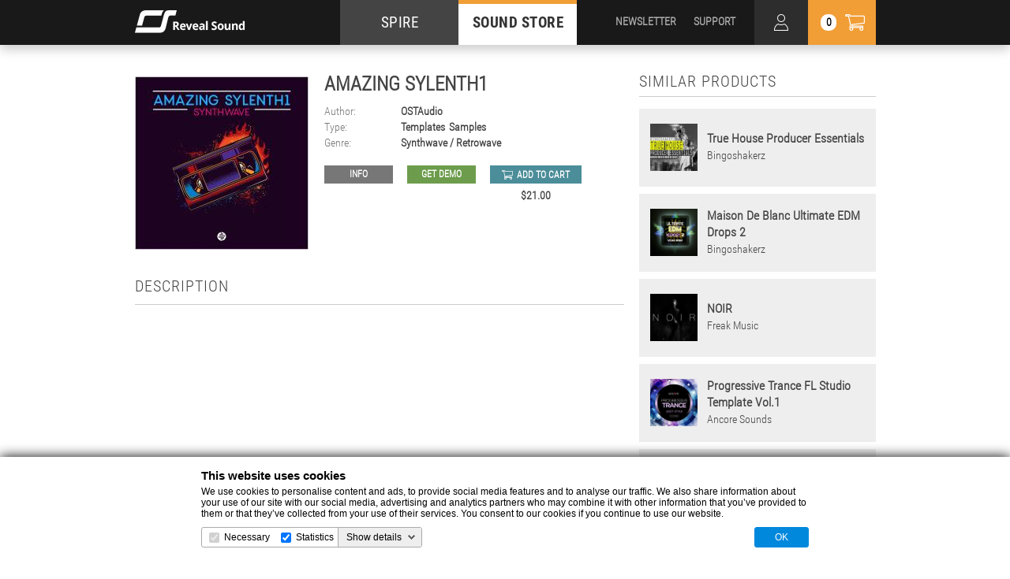

--- FILE ---
content_type: text/html; charset=utf-8
request_url: https://www.google.com/recaptcha/api2/anchor?ar=1&k=6Les0OYkAAAAAHzCxQH79rchlSYTagaYhJuoRoEh&co=aHR0cHM6Ly9zdGF0aWMucmV2ZWFsLXNvdW5kLmNvbTo0NDM.&hl=en&v=PoyoqOPhxBO7pBk68S4YbpHZ&size=invisible&anchor-ms=20000&execute-ms=30000&cb=r8c3z65msl1m
body_size: 48928
content:
<!DOCTYPE HTML><html dir="ltr" lang="en"><head><meta http-equiv="Content-Type" content="text/html; charset=UTF-8">
<meta http-equiv="X-UA-Compatible" content="IE=edge">
<title>reCAPTCHA</title>
<style type="text/css">
/* cyrillic-ext */
@font-face {
  font-family: 'Roboto';
  font-style: normal;
  font-weight: 400;
  font-stretch: 100%;
  src: url(//fonts.gstatic.com/s/roboto/v48/KFO7CnqEu92Fr1ME7kSn66aGLdTylUAMa3GUBHMdazTgWw.woff2) format('woff2');
  unicode-range: U+0460-052F, U+1C80-1C8A, U+20B4, U+2DE0-2DFF, U+A640-A69F, U+FE2E-FE2F;
}
/* cyrillic */
@font-face {
  font-family: 'Roboto';
  font-style: normal;
  font-weight: 400;
  font-stretch: 100%;
  src: url(//fonts.gstatic.com/s/roboto/v48/KFO7CnqEu92Fr1ME7kSn66aGLdTylUAMa3iUBHMdazTgWw.woff2) format('woff2');
  unicode-range: U+0301, U+0400-045F, U+0490-0491, U+04B0-04B1, U+2116;
}
/* greek-ext */
@font-face {
  font-family: 'Roboto';
  font-style: normal;
  font-weight: 400;
  font-stretch: 100%;
  src: url(//fonts.gstatic.com/s/roboto/v48/KFO7CnqEu92Fr1ME7kSn66aGLdTylUAMa3CUBHMdazTgWw.woff2) format('woff2');
  unicode-range: U+1F00-1FFF;
}
/* greek */
@font-face {
  font-family: 'Roboto';
  font-style: normal;
  font-weight: 400;
  font-stretch: 100%;
  src: url(//fonts.gstatic.com/s/roboto/v48/KFO7CnqEu92Fr1ME7kSn66aGLdTylUAMa3-UBHMdazTgWw.woff2) format('woff2');
  unicode-range: U+0370-0377, U+037A-037F, U+0384-038A, U+038C, U+038E-03A1, U+03A3-03FF;
}
/* math */
@font-face {
  font-family: 'Roboto';
  font-style: normal;
  font-weight: 400;
  font-stretch: 100%;
  src: url(//fonts.gstatic.com/s/roboto/v48/KFO7CnqEu92Fr1ME7kSn66aGLdTylUAMawCUBHMdazTgWw.woff2) format('woff2');
  unicode-range: U+0302-0303, U+0305, U+0307-0308, U+0310, U+0312, U+0315, U+031A, U+0326-0327, U+032C, U+032F-0330, U+0332-0333, U+0338, U+033A, U+0346, U+034D, U+0391-03A1, U+03A3-03A9, U+03B1-03C9, U+03D1, U+03D5-03D6, U+03F0-03F1, U+03F4-03F5, U+2016-2017, U+2034-2038, U+203C, U+2040, U+2043, U+2047, U+2050, U+2057, U+205F, U+2070-2071, U+2074-208E, U+2090-209C, U+20D0-20DC, U+20E1, U+20E5-20EF, U+2100-2112, U+2114-2115, U+2117-2121, U+2123-214F, U+2190, U+2192, U+2194-21AE, U+21B0-21E5, U+21F1-21F2, U+21F4-2211, U+2213-2214, U+2216-22FF, U+2308-230B, U+2310, U+2319, U+231C-2321, U+2336-237A, U+237C, U+2395, U+239B-23B7, U+23D0, U+23DC-23E1, U+2474-2475, U+25AF, U+25B3, U+25B7, U+25BD, U+25C1, U+25CA, U+25CC, U+25FB, U+266D-266F, U+27C0-27FF, U+2900-2AFF, U+2B0E-2B11, U+2B30-2B4C, U+2BFE, U+3030, U+FF5B, U+FF5D, U+1D400-1D7FF, U+1EE00-1EEFF;
}
/* symbols */
@font-face {
  font-family: 'Roboto';
  font-style: normal;
  font-weight: 400;
  font-stretch: 100%;
  src: url(//fonts.gstatic.com/s/roboto/v48/KFO7CnqEu92Fr1ME7kSn66aGLdTylUAMaxKUBHMdazTgWw.woff2) format('woff2');
  unicode-range: U+0001-000C, U+000E-001F, U+007F-009F, U+20DD-20E0, U+20E2-20E4, U+2150-218F, U+2190, U+2192, U+2194-2199, U+21AF, U+21E6-21F0, U+21F3, U+2218-2219, U+2299, U+22C4-22C6, U+2300-243F, U+2440-244A, U+2460-24FF, U+25A0-27BF, U+2800-28FF, U+2921-2922, U+2981, U+29BF, U+29EB, U+2B00-2BFF, U+4DC0-4DFF, U+FFF9-FFFB, U+10140-1018E, U+10190-1019C, U+101A0, U+101D0-101FD, U+102E0-102FB, U+10E60-10E7E, U+1D2C0-1D2D3, U+1D2E0-1D37F, U+1F000-1F0FF, U+1F100-1F1AD, U+1F1E6-1F1FF, U+1F30D-1F30F, U+1F315, U+1F31C, U+1F31E, U+1F320-1F32C, U+1F336, U+1F378, U+1F37D, U+1F382, U+1F393-1F39F, U+1F3A7-1F3A8, U+1F3AC-1F3AF, U+1F3C2, U+1F3C4-1F3C6, U+1F3CA-1F3CE, U+1F3D4-1F3E0, U+1F3ED, U+1F3F1-1F3F3, U+1F3F5-1F3F7, U+1F408, U+1F415, U+1F41F, U+1F426, U+1F43F, U+1F441-1F442, U+1F444, U+1F446-1F449, U+1F44C-1F44E, U+1F453, U+1F46A, U+1F47D, U+1F4A3, U+1F4B0, U+1F4B3, U+1F4B9, U+1F4BB, U+1F4BF, U+1F4C8-1F4CB, U+1F4D6, U+1F4DA, U+1F4DF, U+1F4E3-1F4E6, U+1F4EA-1F4ED, U+1F4F7, U+1F4F9-1F4FB, U+1F4FD-1F4FE, U+1F503, U+1F507-1F50B, U+1F50D, U+1F512-1F513, U+1F53E-1F54A, U+1F54F-1F5FA, U+1F610, U+1F650-1F67F, U+1F687, U+1F68D, U+1F691, U+1F694, U+1F698, U+1F6AD, U+1F6B2, U+1F6B9-1F6BA, U+1F6BC, U+1F6C6-1F6CF, U+1F6D3-1F6D7, U+1F6E0-1F6EA, U+1F6F0-1F6F3, U+1F6F7-1F6FC, U+1F700-1F7FF, U+1F800-1F80B, U+1F810-1F847, U+1F850-1F859, U+1F860-1F887, U+1F890-1F8AD, U+1F8B0-1F8BB, U+1F8C0-1F8C1, U+1F900-1F90B, U+1F93B, U+1F946, U+1F984, U+1F996, U+1F9E9, U+1FA00-1FA6F, U+1FA70-1FA7C, U+1FA80-1FA89, U+1FA8F-1FAC6, U+1FACE-1FADC, U+1FADF-1FAE9, U+1FAF0-1FAF8, U+1FB00-1FBFF;
}
/* vietnamese */
@font-face {
  font-family: 'Roboto';
  font-style: normal;
  font-weight: 400;
  font-stretch: 100%;
  src: url(//fonts.gstatic.com/s/roboto/v48/KFO7CnqEu92Fr1ME7kSn66aGLdTylUAMa3OUBHMdazTgWw.woff2) format('woff2');
  unicode-range: U+0102-0103, U+0110-0111, U+0128-0129, U+0168-0169, U+01A0-01A1, U+01AF-01B0, U+0300-0301, U+0303-0304, U+0308-0309, U+0323, U+0329, U+1EA0-1EF9, U+20AB;
}
/* latin-ext */
@font-face {
  font-family: 'Roboto';
  font-style: normal;
  font-weight: 400;
  font-stretch: 100%;
  src: url(//fonts.gstatic.com/s/roboto/v48/KFO7CnqEu92Fr1ME7kSn66aGLdTylUAMa3KUBHMdazTgWw.woff2) format('woff2');
  unicode-range: U+0100-02BA, U+02BD-02C5, U+02C7-02CC, U+02CE-02D7, U+02DD-02FF, U+0304, U+0308, U+0329, U+1D00-1DBF, U+1E00-1E9F, U+1EF2-1EFF, U+2020, U+20A0-20AB, U+20AD-20C0, U+2113, U+2C60-2C7F, U+A720-A7FF;
}
/* latin */
@font-face {
  font-family: 'Roboto';
  font-style: normal;
  font-weight: 400;
  font-stretch: 100%;
  src: url(//fonts.gstatic.com/s/roboto/v48/KFO7CnqEu92Fr1ME7kSn66aGLdTylUAMa3yUBHMdazQ.woff2) format('woff2');
  unicode-range: U+0000-00FF, U+0131, U+0152-0153, U+02BB-02BC, U+02C6, U+02DA, U+02DC, U+0304, U+0308, U+0329, U+2000-206F, U+20AC, U+2122, U+2191, U+2193, U+2212, U+2215, U+FEFF, U+FFFD;
}
/* cyrillic-ext */
@font-face {
  font-family: 'Roboto';
  font-style: normal;
  font-weight: 500;
  font-stretch: 100%;
  src: url(//fonts.gstatic.com/s/roboto/v48/KFO7CnqEu92Fr1ME7kSn66aGLdTylUAMa3GUBHMdazTgWw.woff2) format('woff2');
  unicode-range: U+0460-052F, U+1C80-1C8A, U+20B4, U+2DE0-2DFF, U+A640-A69F, U+FE2E-FE2F;
}
/* cyrillic */
@font-face {
  font-family: 'Roboto';
  font-style: normal;
  font-weight: 500;
  font-stretch: 100%;
  src: url(//fonts.gstatic.com/s/roboto/v48/KFO7CnqEu92Fr1ME7kSn66aGLdTylUAMa3iUBHMdazTgWw.woff2) format('woff2');
  unicode-range: U+0301, U+0400-045F, U+0490-0491, U+04B0-04B1, U+2116;
}
/* greek-ext */
@font-face {
  font-family: 'Roboto';
  font-style: normal;
  font-weight: 500;
  font-stretch: 100%;
  src: url(//fonts.gstatic.com/s/roboto/v48/KFO7CnqEu92Fr1ME7kSn66aGLdTylUAMa3CUBHMdazTgWw.woff2) format('woff2');
  unicode-range: U+1F00-1FFF;
}
/* greek */
@font-face {
  font-family: 'Roboto';
  font-style: normal;
  font-weight: 500;
  font-stretch: 100%;
  src: url(//fonts.gstatic.com/s/roboto/v48/KFO7CnqEu92Fr1ME7kSn66aGLdTylUAMa3-UBHMdazTgWw.woff2) format('woff2');
  unicode-range: U+0370-0377, U+037A-037F, U+0384-038A, U+038C, U+038E-03A1, U+03A3-03FF;
}
/* math */
@font-face {
  font-family: 'Roboto';
  font-style: normal;
  font-weight: 500;
  font-stretch: 100%;
  src: url(//fonts.gstatic.com/s/roboto/v48/KFO7CnqEu92Fr1ME7kSn66aGLdTylUAMawCUBHMdazTgWw.woff2) format('woff2');
  unicode-range: U+0302-0303, U+0305, U+0307-0308, U+0310, U+0312, U+0315, U+031A, U+0326-0327, U+032C, U+032F-0330, U+0332-0333, U+0338, U+033A, U+0346, U+034D, U+0391-03A1, U+03A3-03A9, U+03B1-03C9, U+03D1, U+03D5-03D6, U+03F0-03F1, U+03F4-03F5, U+2016-2017, U+2034-2038, U+203C, U+2040, U+2043, U+2047, U+2050, U+2057, U+205F, U+2070-2071, U+2074-208E, U+2090-209C, U+20D0-20DC, U+20E1, U+20E5-20EF, U+2100-2112, U+2114-2115, U+2117-2121, U+2123-214F, U+2190, U+2192, U+2194-21AE, U+21B0-21E5, U+21F1-21F2, U+21F4-2211, U+2213-2214, U+2216-22FF, U+2308-230B, U+2310, U+2319, U+231C-2321, U+2336-237A, U+237C, U+2395, U+239B-23B7, U+23D0, U+23DC-23E1, U+2474-2475, U+25AF, U+25B3, U+25B7, U+25BD, U+25C1, U+25CA, U+25CC, U+25FB, U+266D-266F, U+27C0-27FF, U+2900-2AFF, U+2B0E-2B11, U+2B30-2B4C, U+2BFE, U+3030, U+FF5B, U+FF5D, U+1D400-1D7FF, U+1EE00-1EEFF;
}
/* symbols */
@font-face {
  font-family: 'Roboto';
  font-style: normal;
  font-weight: 500;
  font-stretch: 100%;
  src: url(//fonts.gstatic.com/s/roboto/v48/KFO7CnqEu92Fr1ME7kSn66aGLdTylUAMaxKUBHMdazTgWw.woff2) format('woff2');
  unicode-range: U+0001-000C, U+000E-001F, U+007F-009F, U+20DD-20E0, U+20E2-20E4, U+2150-218F, U+2190, U+2192, U+2194-2199, U+21AF, U+21E6-21F0, U+21F3, U+2218-2219, U+2299, U+22C4-22C6, U+2300-243F, U+2440-244A, U+2460-24FF, U+25A0-27BF, U+2800-28FF, U+2921-2922, U+2981, U+29BF, U+29EB, U+2B00-2BFF, U+4DC0-4DFF, U+FFF9-FFFB, U+10140-1018E, U+10190-1019C, U+101A0, U+101D0-101FD, U+102E0-102FB, U+10E60-10E7E, U+1D2C0-1D2D3, U+1D2E0-1D37F, U+1F000-1F0FF, U+1F100-1F1AD, U+1F1E6-1F1FF, U+1F30D-1F30F, U+1F315, U+1F31C, U+1F31E, U+1F320-1F32C, U+1F336, U+1F378, U+1F37D, U+1F382, U+1F393-1F39F, U+1F3A7-1F3A8, U+1F3AC-1F3AF, U+1F3C2, U+1F3C4-1F3C6, U+1F3CA-1F3CE, U+1F3D4-1F3E0, U+1F3ED, U+1F3F1-1F3F3, U+1F3F5-1F3F7, U+1F408, U+1F415, U+1F41F, U+1F426, U+1F43F, U+1F441-1F442, U+1F444, U+1F446-1F449, U+1F44C-1F44E, U+1F453, U+1F46A, U+1F47D, U+1F4A3, U+1F4B0, U+1F4B3, U+1F4B9, U+1F4BB, U+1F4BF, U+1F4C8-1F4CB, U+1F4D6, U+1F4DA, U+1F4DF, U+1F4E3-1F4E6, U+1F4EA-1F4ED, U+1F4F7, U+1F4F9-1F4FB, U+1F4FD-1F4FE, U+1F503, U+1F507-1F50B, U+1F50D, U+1F512-1F513, U+1F53E-1F54A, U+1F54F-1F5FA, U+1F610, U+1F650-1F67F, U+1F687, U+1F68D, U+1F691, U+1F694, U+1F698, U+1F6AD, U+1F6B2, U+1F6B9-1F6BA, U+1F6BC, U+1F6C6-1F6CF, U+1F6D3-1F6D7, U+1F6E0-1F6EA, U+1F6F0-1F6F3, U+1F6F7-1F6FC, U+1F700-1F7FF, U+1F800-1F80B, U+1F810-1F847, U+1F850-1F859, U+1F860-1F887, U+1F890-1F8AD, U+1F8B0-1F8BB, U+1F8C0-1F8C1, U+1F900-1F90B, U+1F93B, U+1F946, U+1F984, U+1F996, U+1F9E9, U+1FA00-1FA6F, U+1FA70-1FA7C, U+1FA80-1FA89, U+1FA8F-1FAC6, U+1FACE-1FADC, U+1FADF-1FAE9, U+1FAF0-1FAF8, U+1FB00-1FBFF;
}
/* vietnamese */
@font-face {
  font-family: 'Roboto';
  font-style: normal;
  font-weight: 500;
  font-stretch: 100%;
  src: url(//fonts.gstatic.com/s/roboto/v48/KFO7CnqEu92Fr1ME7kSn66aGLdTylUAMa3OUBHMdazTgWw.woff2) format('woff2');
  unicode-range: U+0102-0103, U+0110-0111, U+0128-0129, U+0168-0169, U+01A0-01A1, U+01AF-01B0, U+0300-0301, U+0303-0304, U+0308-0309, U+0323, U+0329, U+1EA0-1EF9, U+20AB;
}
/* latin-ext */
@font-face {
  font-family: 'Roboto';
  font-style: normal;
  font-weight: 500;
  font-stretch: 100%;
  src: url(//fonts.gstatic.com/s/roboto/v48/KFO7CnqEu92Fr1ME7kSn66aGLdTylUAMa3KUBHMdazTgWw.woff2) format('woff2');
  unicode-range: U+0100-02BA, U+02BD-02C5, U+02C7-02CC, U+02CE-02D7, U+02DD-02FF, U+0304, U+0308, U+0329, U+1D00-1DBF, U+1E00-1E9F, U+1EF2-1EFF, U+2020, U+20A0-20AB, U+20AD-20C0, U+2113, U+2C60-2C7F, U+A720-A7FF;
}
/* latin */
@font-face {
  font-family: 'Roboto';
  font-style: normal;
  font-weight: 500;
  font-stretch: 100%;
  src: url(//fonts.gstatic.com/s/roboto/v48/KFO7CnqEu92Fr1ME7kSn66aGLdTylUAMa3yUBHMdazQ.woff2) format('woff2');
  unicode-range: U+0000-00FF, U+0131, U+0152-0153, U+02BB-02BC, U+02C6, U+02DA, U+02DC, U+0304, U+0308, U+0329, U+2000-206F, U+20AC, U+2122, U+2191, U+2193, U+2212, U+2215, U+FEFF, U+FFFD;
}
/* cyrillic-ext */
@font-face {
  font-family: 'Roboto';
  font-style: normal;
  font-weight: 900;
  font-stretch: 100%;
  src: url(//fonts.gstatic.com/s/roboto/v48/KFO7CnqEu92Fr1ME7kSn66aGLdTylUAMa3GUBHMdazTgWw.woff2) format('woff2');
  unicode-range: U+0460-052F, U+1C80-1C8A, U+20B4, U+2DE0-2DFF, U+A640-A69F, U+FE2E-FE2F;
}
/* cyrillic */
@font-face {
  font-family: 'Roboto';
  font-style: normal;
  font-weight: 900;
  font-stretch: 100%;
  src: url(//fonts.gstatic.com/s/roboto/v48/KFO7CnqEu92Fr1ME7kSn66aGLdTylUAMa3iUBHMdazTgWw.woff2) format('woff2');
  unicode-range: U+0301, U+0400-045F, U+0490-0491, U+04B0-04B1, U+2116;
}
/* greek-ext */
@font-face {
  font-family: 'Roboto';
  font-style: normal;
  font-weight: 900;
  font-stretch: 100%;
  src: url(//fonts.gstatic.com/s/roboto/v48/KFO7CnqEu92Fr1ME7kSn66aGLdTylUAMa3CUBHMdazTgWw.woff2) format('woff2');
  unicode-range: U+1F00-1FFF;
}
/* greek */
@font-face {
  font-family: 'Roboto';
  font-style: normal;
  font-weight: 900;
  font-stretch: 100%;
  src: url(//fonts.gstatic.com/s/roboto/v48/KFO7CnqEu92Fr1ME7kSn66aGLdTylUAMa3-UBHMdazTgWw.woff2) format('woff2');
  unicode-range: U+0370-0377, U+037A-037F, U+0384-038A, U+038C, U+038E-03A1, U+03A3-03FF;
}
/* math */
@font-face {
  font-family: 'Roboto';
  font-style: normal;
  font-weight: 900;
  font-stretch: 100%;
  src: url(//fonts.gstatic.com/s/roboto/v48/KFO7CnqEu92Fr1ME7kSn66aGLdTylUAMawCUBHMdazTgWw.woff2) format('woff2');
  unicode-range: U+0302-0303, U+0305, U+0307-0308, U+0310, U+0312, U+0315, U+031A, U+0326-0327, U+032C, U+032F-0330, U+0332-0333, U+0338, U+033A, U+0346, U+034D, U+0391-03A1, U+03A3-03A9, U+03B1-03C9, U+03D1, U+03D5-03D6, U+03F0-03F1, U+03F4-03F5, U+2016-2017, U+2034-2038, U+203C, U+2040, U+2043, U+2047, U+2050, U+2057, U+205F, U+2070-2071, U+2074-208E, U+2090-209C, U+20D0-20DC, U+20E1, U+20E5-20EF, U+2100-2112, U+2114-2115, U+2117-2121, U+2123-214F, U+2190, U+2192, U+2194-21AE, U+21B0-21E5, U+21F1-21F2, U+21F4-2211, U+2213-2214, U+2216-22FF, U+2308-230B, U+2310, U+2319, U+231C-2321, U+2336-237A, U+237C, U+2395, U+239B-23B7, U+23D0, U+23DC-23E1, U+2474-2475, U+25AF, U+25B3, U+25B7, U+25BD, U+25C1, U+25CA, U+25CC, U+25FB, U+266D-266F, U+27C0-27FF, U+2900-2AFF, U+2B0E-2B11, U+2B30-2B4C, U+2BFE, U+3030, U+FF5B, U+FF5D, U+1D400-1D7FF, U+1EE00-1EEFF;
}
/* symbols */
@font-face {
  font-family: 'Roboto';
  font-style: normal;
  font-weight: 900;
  font-stretch: 100%;
  src: url(//fonts.gstatic.com/s/roboto/v48/KFO7CnqEu92Fr1ME7kSn66aGLdTylUAMaxKUBHMdazTgWw.woff2) format('woff2');
  unicode-range: U+0001-000C, U+000E-001F, U+007F-009F, U+20DD-20E0, U+20E2-20E4, U+2150-218F, U+2190, U+2192, U+2194-2199, U+21AF, U+21E6-21F0, U+21F3, U+2218-2219, U+2299, U+22C4-22C6, U+2300-243F, U+2440-244A, U+2460-24FF, U+25A0-27BF, U+2800-28FF, U+2921-2922, U+2981, U+29BF, U+29EB, U+2B00-2BFF, U+4DC0-4DFF, U+FFF9-FFFB, U+10140-1018E, U+10190-1019C, U+101A0, U+101D0-101FD, U+102E0-102FB, U+10E60-10E7E, U+1D2C0-1D2D3, U+1D2E0-1D37F, U+1F000-1F0FF, U+1F100-1F1AD, U+1F1E6-1F1FF, U+1F30D-1F30F, U+1F315, U+1F31C, U+1F31E, U+1F320-1F32C, U+1F336, U+1F378, U+1F37D, U+1F382, U+1F393-1F39F, U+1F3A7-1F3A8, U+1F3AC-1F3AF, U+1F3C2, U+1F3C4-1F3C6, U+1F3CA-1F3CE, U+1F3D4-1F3E0, U+1F3ED, U+1F3F1-1F3F3, U+1F3F5-1F3F7, U+1F408, U+1F415, U+1F41F, U+1F426, U+1F43F, U+1F441-1F442, U+1F444, U+1F446-1F449, U+1F44C-1F44E, U+1F453, U+1F46A, U+1F47D, U+1F4A3, U+1F4B0, U+1F4B3, U+1F4B9, U+1F4BB, U+1F4BF, U+1F4C8-1F4CB, U+1F4D6, U+1F4DA, U+1F4DF, U+1F4E3-1F4E6, U+1F4EA-1F4ED, U+1F4F7, U+1F4F9-1F4FB, U+1F4FD-1F4FE, U+1F503, U+1F507-1F50B, U+1F50D, U+1F512-1F513, U+1F53E-1F54A, U+1F54F-1F5FA, U+1F610, U+1F650-1F67F, U+1F687, U+1F68D, U+1F691, U+1F694, U+1F698, U+1F6AD, U+1F6B2, U+1F6B9-1F6BA, U+1F6BC, U+1F6C6-1F6CF, U+1F6D3-1F6D7, U+1F6E0-1F6EA, U+1F6F0-1F6F3, U+1F6F7-1F6FC, U+1F700-1F7FF, U+1F800-1F80B, U+1F810-1F847, U+1F850-1F859, U+1F860-1F887, U+1F890-1F8AD, U+1F8B0-1F8BB, U+1F8C0-1F8C1, U+1F900-1F90B, U+1F93B, U+1F946, U+1F984, U+1F996, U+1F9E9, U+1FA00-1FA6F, U+1FA70-1FA7C, U+1FA80-1FA89, U+1FA8F-1FAC6, U+1FACE-1FADC, U+1FADF-1FAE9, U+1FAF0-1FAF8, U+1FB00-1FBFF;
}
/* vietnamese */
@font-face {
  font-family: 'Roboto';
  font-style: normal;
  font-weight: 900;
  font-stretch: 100%;
  src: url(//fonts.gstatic.com/s/roboto/v48/KFO7CnqEu92Fr1ME7kSn66aGLdTylUAMa3OUBHMdazTgWw.woff2) format('woff2');
  unicode-range: U+0102-0103, U+0110-0111, U+0128-0129, U+0168-0169, U+01A0-01A1, U+01AF-01B0, U+0300-0301, U+0303-0304, U+0308-0309, U+0323, U+0329, U+1EA0-1EF9, U+20AB;
}
/* latin-ext */
@font-face {
  font-family: 'Roboto';
  font-style: normal;
  font-weight: 900;
  font-stretch: 100%;
  src: url(//fonts.gstatic.com/s/roboto/v48/KFO7CnqEu92Fr1ME7kSn66aGLdTylUAMa3KUBHMdazTgWw.woff2) format('woff2');
  unicode-range: U+0100-02BA, U+02BD-02C5, U+02C7-02CC, U+02CE-02D7, U+02DD-02FF, U+0304, U+0308, U+0329, U+1D00-1DBF, U+1E00-1E9F, U+1EF2-1EFF, U+2020, U+20A0-20AB, U+20AD-20C0, U+2113, U+2C60-2C7F, U+A720-A7FF;
}
/* latin */
@font-face {
  font-family: 'Roboto';
  font-style: normal;
  font-weight: 900;
  font-stretch: 100%;
  src: url(//fonts.gstatic.com/s/roboto/v48/KFO7CnqEu92Fr1ME7kSn66aGLdTylUAMa3yUBHMdazQ.woff2) format('woff2');
  unicode-range: U+0000-00FF, U+0131, U+0152-0153, U+02BB-02BC, U+02C6, U+02DA, U+02DC, U+0304, U+0308, U+0329, U+2000-206F, U+20AC, U+2122, U+2191, U+2193, U+2212, U+2215, U+FEFF, U+FFFD;
}

</style>
<link rel="stylesheet" type="text/css" href="https://www.gstatic.com/recaptcha/releases/PoyoqOPhxBO7pBk68S4YbpHZ/styles__ltr.css">
<script nonce="DA41z0qbJseT9C4SzmZj1Q" type="text/javascript">window['__recaptcha_api'] = 'https://www.google.com/recaptcha/api2/';</script>
<script type="text/javascript" src="https://www.gstatic.com/recaptcha/releases/PoyoqOPhxBO7pBk68S4YbpHZ/recaptcha__en.js" nonce="DA41z0qbJseT9C4SzmZj1Q">
      
    </script></head>
<body><div id="rc-anchor-alert" class="rc-anchor-alert"></div>
<input type="hidden" id="recaptcha-token" value="[base64]">
<script type="text/javascript" nonce="DA41z0qbJseT9C4SzmZj1Q">
      recaptcha.anchor.Main.init("[\x22ainput\x22,[\x22bgdata\x22,\x22\x22,\[base64]/[base64]/[base64]/[base64]/[base64]/[base64]/[base64]/[base64]/[base64]/[base64]\\u003d\x22,\[base64]\x22,\x22RGMWw5rDusKRT8OSw5NfTEDDtk9Gan7DpsOLw67DqBnCgwnDjXvCvsO9KDloXsKwYT9hwrYJwqPCscOALcKDOsKGHj9ewo3CiWkGAMKUw4TCksK8KMKJw57DhMO9WX0iNsOGEsO+wpPCo3rDssK/[base64]/Duy7DjSjDtjxrw4dNOMO4wo/DhB9+woF6woImf8OrwpQlDzrDrhvDlcKmwp5hPMKNw4dzw6t4wqlAw41KwrEMw4HCjcKZMGPCi3Jfw5wowrHDhk/DjVxFw4dawq5zw7Ewwo7Dgw09ZcKIYcOvw63CnsOQw7VtwprDq8O1woPDjnk3wrUUw4vDsy7CtlvDklbCj1TCk8Oiw5fDj8ONS3B9wq8rwp3Dg1LCgsKZwoTDjBVQM0HDrMOVVm0NO8K4ewopwpbDuzHCqMKtCnvCmcOYNcOZw7bChMO/[base64]/CuF7CiTE6w5rDmBxuwofDhcK/wp/CjcKqSsOTwrbCmkTCkGDCn2Fcw5PDjnrCvsKuAnYxasOgw5DDkgh9NRXDscO+HMKqwpvDhyTDjsOrK8OUOkhVRcOhR8OgbAwyXsOcH8KAwoHCiMKJwovDvQRLw55Hw6/DrMODOMKfWsK+DcOOIsOkZ8K7w4rDvX3CgkvDkG5uKMKMw5zCk8Ozwp7Du8KwR8OpwoPDt3MBNjrCpCfDmxNyOcKSw5bDjDrDt3YBFsO1wqtbwpd2UhrClEs5dcKkwp3Ci8OZw5Fae8K6B8K4w7xJwr0/wqHDgcKQwo0Nf1zCocKowqoOwoMSBsOLZMKxw6HDshErZcOQGcKiw5XDvMOBRClUw5PDjTPDtzXCnS1eBEMAEAbDj8OKGRQDwrTCvl3Ci2vCtsKmworDtcK6bT/CrwvChDNRdmvCqVfCigbCrMORLQ/DtcKPw6TDpXBWw5tBw6LChATChcKCP8OSw4jDssOawrPCqgVQw6TDuA1Uw6DCtsOQwrHCml1iwp3Ch2/CrcKGLcK6wpHCgmUFwqhwQnrCl8KiwpocwrdRc3Vyw57Dgltxwpl6wpXDpzApIhhow5ECwpnCn30Iw7lww4PDrljDocOOCsO4w77CisOWVcOew5QifMKIwr0Uwoc0w5nDksOqLEoGwo/Ch8OVwqUdw4TCsAjDucK8Pg7DgDVLwrrCpsK8w7xYw60Aa8KfORFOP155EcKzLMKhwotPfzHCm8KJX1/[base64]/Km1xY8KjE08SwrFeOMK6ccOLUsKewq51wpvDmcKow5Rdw7IqScOWwpbCkXXDgj1Kw5XDnMOuEcKmwqdRFlXCiTXDt8KeKsOGEMKPYCrClXIVKcK9w73CuMOiwrpew7LCncKkO8OdFDdsMsKWIxw6b1bCp8Kzw6IywrTDmgrDncKTesKEwoMvYsKkw77Ct8KqcB/DoBLChsKUVcOiw7fDtz/CrCQjAcOONsKNwoPDp2LDscKhwqvCi8KnwrwgKBbCg8OEN08/WcKKw64gwrwbw7LCnHxCw6cXwr3CuFdrVGFDMVjCi8Kxd8KVXV8VwqQ0MsODwoh/[base64]/[base64]/DmcOzwq5DcG1bwrPCjzjCicOwBsOTU8OHwr7CtRZXOQNLZR/CsHTDpDbDphjDtHojQScbUsKrLhHCpHnCp0PDsMKxw5nDgsOCBsKOwpYtFMOdGMOVwrfChE7CtD5qFMK9wpE8KGpJb0ACEsOUaFLDhcO3wogBwotfwpJRBgTDoR3Co8OMw77ClHw/[base64]/Cq8OXw43DksOdNnl7w5NxG8OXw7/[base64]/CqjzCqsObHcKuJ1vDvMOpwp/DgGh/[base64]/DrCbChMOee8KkwqzDgcKAfcO9UnsqU8O0wpLDmyzDiMOCZMKKw7xRwrI/wrfDjcOEw6XCmlvCn8KtNcOrwqzDmMKtM8ODw4h5wr8zw7RHS8O2wqpLw68wSlHDsB3DkcObDsOYw5TDrxPDoAhOLlbDpcOHwqvDg8KLw6bDgsOgwr/DkGbDmUcDw5Nsw6XDmMOvw6bDlcORw5fCkh3DncKZL0NkbA5ow6jDoi/ClMKyacOYC8Orw4fCs8ORP8KMw7zCsVbDr8O1acOgHRTDpVAfwr0vwpp7QcO1wqPCvBo+wqlSUxZKwp7CmE7Dv8KVfMOPw5zDtgIIfDnDixYQYkbDjn5Qw54aQcOvwq1JbMK+wrI3wrkkF8KUDcKyw6fDnsKgwpQBCizDkhvCtzE/[base64]/DnSXCuMODw7cEw7cVf8Ogw5pfw79IwrzDvMOowqkUD35xw7HDk8KWVsKuVhfCtxpTwqXCo8Kuw6EdFzBkw6TDvsOsUQpDwqPDhsKaWcKyw4rDmGY+WWvCucOZccKJwpTDoSHCisO9wp/CpsOAWm9wacKBw49ywoTCnMOwwqbCqynDm8KkwrAxbMORwq15QMKCwpJxJMOxDcKYw6tSN8KsZsO+wo/DmiQsw6hGwoUgwqYFKsOdw5RMw7sdw6tDwpzCisOIwqN4JHHDh8K0w4cITcKzw6sYwqIow5TCt2XCnVh/wpPCkMOww65mw4Y8D8KBA8Kaw7fCsi7CowLDilPDo8KeXMO8RcOSZMKgb8O9w7ttw7vCn8Kxw5DCm8OSw7LDsMOzaHktw5xhLMOAGArChcKqSWjCpj49T8KRLcKwTMK9w7tlw4omw4R+w542KXcHLgXCsFpNw4HDpcKnIQzDhTjDpMOiwr5cwr/DiVHDtcO9E8KlPQRUIcOBUcKgLD/DuTnDhVdOQMKfw7LDj8KXwq3DiRDDvcONw5HDol/ChgJQw6Yqw7wXw7x5w7DDvMKDw7nDlsOJwrEPQTlwB1XClMOXwoJResKKVGUnw7YZw6LDvMKxwqwbw499wq/CtcKiwoHDmsOZwpZ4JF/[base64]/[base64]/CsMK4GDnCmMKlw4jCvyoCw5TCpEpTwo8jB8K4w6YmWsO3TcKXJ8KILMOSw4nCkRjCtcOJUU4NMnLDm8OuaMOWNFU1WR4mw4B0wqNoMMOhw5g5dTtyO8OqbcO9w5/DiHbCmMO/woHClTzCpi/DuMK+X8O4wp5FB8OcYcKsNCDDscOBw4PDlUlmwovDtsKrZy/Dt8KAwoDDgDHDscKqOWUTw41cLsKNwo4nworDijjDhzg/d8O7w5kkPcKtehLCkStrw4PDt8O+L8KnwrfClBDDn8KtHxLCsSXDrsOlN8OvRsOBwonDn8KgLcOMwqnChsKJw63Cvh7Ds8OEM0pNbkrCp0RXwrtnwqUcwpPCsGd+DMKmccObBsOrwoEIacK2wqHCqsKSeQPDsMK/w7EQIMKaeVNmwo5jGsOHQhRZdlotwqUPezxYZcO1UcOnY8Oxwo/DocORw7lhw4wVbsOuwqFCe1gAwrfDmnAUNcKoeU4qwoDDpsKuw4xGw5PCnMKCbMO9w4zDgC3Ch8OrBMOiw63CjmzDqQvCjcOjwo8CwqjDpGTCs8OefsK/BEDDpMKGHMKcA8K6w58pwq9cwq4ffGbDvBHCvgDDicO0IXc2OB3CiTYawokkPSbCvcOiPTJHFMOvw7Z1w5TDiFjCqcOXwrZGw6fDlcKuwo16I8KEwpRKw6vCpMODKXTDjhbDusOgw65+eibDmMO6GQ/ChsOPZMKgPwJAeMKxw5HDjcK/KHHDjcOZwoosXETDqcOyKyvCssOjSgjDoMK5wrNqwoDDuW3DuSpTw596CMO+woBBw7JoBsOlYEQlaWx+fsOJVVgzXcOCw6wlWh3DomHCvlYyWTMMw4nCmcKmVsKvw6xgH8KBwo0rcEnClknCvHFxwrZow6bCih/CnMKuw7zDmA/ChW/[base64]/CpRnCoMK+asKxwrrDlykFwprCocOYbcKsK8KpwpJcEcKoBk8fb8OXwr4YdCd/[base64]/wqLCgcOhLigBL8O9fj/CjXzChMO0wpF9wqAxwr0Xw4zDqMOfw5DDiX7DjyfCrMOGSMKTRTJ4FTjDnE7CgcOIClsOcm9rEmrCjRdbY042w57DkMKmGsKSWVc5w5jCmUnDgRbDusOXw6/CrU8PaMOQw6gCUsONURbChVHCq8OdwoN+wrLCtmzCp8K2X1IBw7nDncOQYMOSKsOjwp3DjEbCsUUDam/[base64]/DmsOvBjgrNAnCmMOYw6R2ScOEw7HCoHhKw6LDlxHChsKRJMKgw45CPGEbKQ1DwrpeUBLDncKRBcKxcMOTM8Ksw6/Dp8O8bwtjTyXCiMO0Y0nCt27DhyE4w7Z8BsOVw4RHw6/CnW9Cw7jDisKrwq5jH8Kaw53CnFbDnMKww7ZIWHAFwqHDlsO3wrXCrRwLUU8sG1XCocKNwqnCg8OcwpNTw7w2w5/DhMOHw71lSEHCqVXDpkV5anjDosKNF8KaBGx3w4nDjlUMZSrCoMKNwoQYZcOUSgpiYWdhwqgmwqTDv8OGw6XDhBAHw4DChMOmw5vCkhAOXCNpwp/DiXN7wp0dHcKbZsO0eTFVw7bDjMOibgVhSTzCvsOSaR/[base64]/DtUoSYVwZwqsewol2w4/CtwfDhsONwpTDkyxRIzdNw4w3ADZldiLDg8O9DsKYAUdWGGHDrMKCHVXDvsK2d3HCucO7GcO5w5ARw6UfDUjCgMKOw6DCjcOkw6PCv8K9w7DCmMKDw53CisOvFcO7Rz7Ck1/DkMO9VMOBw6gDT3dELCzCviEHcSfCpzUiwq8aYVERDsKNwpnDvMOYwpbCuXbDhFfCrkJ8bsOle8K+wod1JjrCug5Hw6hPw5/CtyFew7jCkQjCjyFdRyjCsn/DswMlw7ozZsOrO8KXIEfDgsOGwpHCm8OewpbDj8OLIsKmasODwqNFwp3DmMKQwqEewrvCsMKuBmbDtTYxwpLDiTjCsGjCucKtwoYvwozCnjfCkD1qAMOCw5bCnsOYMgDCsMOpw6YWw7zCs2DCnsKeScOiwqHDpcKpwoYiJsOpe8Oew6nDqWfDtcO8wq/DvVbCmwdRZMK5V8K6YcKTw64MwrHDhCENPMOLw7nDuVwODsKTwpHDucO0ecKGw5/CgcKfw4UoayhlwrolU8Kxw4zCpkI7wrHDo1vCuxvDucK0w6MSacK3woRDKR1mw5DDq3d5amsVAcKOUcOGVzfCiW7Ci1AlAis8w7bCk0syIMKVS8OJVBzCnm5yb8OKw60sFcOtwpp8XMKpwrDCrXRQbVF0BCYCAsKKwrDDoMKlTcKfw5RRw5nClDvChHduw5/Cn0nCtMKzwq4mwoXDv2XCjUpGwocww7XDszUlwpUKw7zCm3PCuTIRAT9HcQpcwqLCrcO1BcKFfDQPRsO0wqvCp8KVw6XDq8Ofw5EfDXvDnzQiw5AVZ8Oewp/DgXzDhMK5w7sFw4TCjMKrXUHCusKow5/Dhmc7MWTCisOlwpxIBn5ZMMOSw47CmMODPVcIwpvCn8OPw53CsMKkwqQwXMO1YcOSw6wTw7DDvlNUUgJFBsO8WFHCksOMUlR2w6nCjsKpw5tKKTXDvCfDhcOZLMO5LSnDiQpow6oFPV/Cl8O/cMKTE0JeesKzSWFfwo4Yw4DCkMO5Yw3Cu1odw6DDoMOnw6IfwrvDmsOfwqPDl2vDjjsZwoTCj8KlwrEFFjo5w4F/wpskw73Clytrc2zDimDDuWdYHi4JL8OceW8jwpVKShciZiHDjwITwpbDmsK6wpopGD7DiEg9woEZw5/[base64]/[base64]/w7LDhFsAw5NEOiQUXiNywqBuw7PCtA/DvD/Cr1tSw5QNwqQ0w4RuR8KGDUnDg0jDj8OswqFIDVAnworChg0BWsOAS8KiFcOVP08vLMOtID9Twpkuwq5aTMKhwrnClMKHdsOHw6zCvkJ1LV3CuVHDucKHSn/Du8OidCBTGMOQwqICO3bDmHTCnijDrsOcLnXCk8KNwpQbSEY4HlXCpiDCk8KnUwBRwq4POA/DoMKVw7Bxw60iV8Ocw51fwrrCucOow5coFl52TgfDmMKhMADCi8Ksw5DCmcKYw4w4IcOXdGtxTxXCncONwossb2HCk8Ojw5deaEBrwq9pSUzCvSLDt1IPw6fCvWXCtsK3C8KBwo0yw5M/[base64]/[base64]/[base64]/[base64]/Dp8OgSWN/YsKyQ8OKw7owwpjDqsORDsKCVsOFNjTCj8OuwpFbS8KGIRxpCMOYw4t9woctfcOEEcOVwoxdwoEUw7TDqMOqVwrDnMO0wpEzMjrDgsOaIMOiTX/[base64]/Chh1qez3DqSdlw4LDkH4SwojCtcOxw6TDoSvCojfCiVxXYwAIw7jDtjM/w5zCj8ODw57DtlkAwr4HDy7Clj1CworDucOHBhTCvMODSjbChyTCksO3w5/Cv8KrwqrCpcOGSTHCp8KgJXR0IMKUwrLDkjAPH1kMaMKDA8KRRETCpVnCkMOqewXCusKjIMO5YMKtwr9hA8OjbcODDBpnFcKow7JIZ2LDhMORccOsLsOifEnDm8Ovw5vCqcKDC3nDqCZOw4gvw57DvsKGw65iwodJw43CrsOXwr4ow5Qqw4Qcw4/DnMK/w4jCnCbDkcKkfBvDnD3Cph7DgnjDj8OuE8K5GcOIw6XDrcK9ahTCoMK5w486dnrCiMO6ZsKCOsO4fMOURFPCjy7Dm1vDtTU0CzVGQld9w7sIw5/DmlTCh8O0elUEAzLDl8KYw7Ybw4l4cFnDucO/[base64]/w6XDpMOGwoEFwpXCu1fDicO9a8KdH1AUUnnCkMOCwoTDqcKiwqfDsCXDhUxDwpFcf8KAwqzDqBbCqsKQZsKrcxDDqsOaV2t2w6fDssKFBWPDhxAywoPCilNyMVYlH0RWwpJbUwgcw4/CogJsdUPDhwnCt8OQwq8xw4TDjsKwRMOAw4Qxw77Cnw1Tw5fDhlbClwFbw5Rlw5tHfsKnccKKfsKTwpU4w7PCq1h2wprDpBBRw4MEw4xPCsO1w4xFGMKjKsOxwrNoBMK/fEHChQfCpMKEw7cmAsO2w5/[base64]/[base64]/w4vDviJ/w49bcsO1wonDtV8mwpYkwpXDnRjDgHNXwp/CpjDCggY2HMOzMR/CrS5KKMKHE35lLcKoLcKzEyHCtAPDjsO9R3NZw7IHwo4XH8KZw67CicKbQlnCssKIw5kGw6p2w5xWCknCssOfwoNEwrHDj3rDujvCs8KgYMKgZRg/[base64]/w7NuZUpQLVvDuMKHI8K6wr7Dp37Dr8KawoHChsOkwr7DoR15O2XCnxjCp04FClZ8wq8tXsKOF0hPw73CjT/[base64]/CqSnCmMOLwojDoCkqwpJnSMOKwqTDqMKmaMOEw5BVw7fCsnkPOzEBLF0ZHGnClsO4wrN/VETDmMOhFSHCl255w7LDncKqwq7ClsK0QiwhAS1La1cIQX7Dm8O2DiAGwo3DkyvDtcO3Gnxbw75VwpJBwrnCqcKWw4R/[base64]/[base64]/WRodw5UbdsKjw6HDsAEZwqPClioWJTXDpMOMwrfDvsK1wqYAw7PDhypUwo3Cn8ODEsK5w54SwoXDsxzDqcOTC39uFsOUwpAXTGUyw44MZRYeDMK/AMOow5/DlcO4CxcOLjQ1IsKpw4BBwot7NC7CoR0kw5jDh2E3w7g/w4DDgl0WX0DChcO4w6RvNcO6wrbDvmrDrMOTwrvDv8OxaMOaw6rCsWQKw6EYGMKTwrnDtsO3DCIgw4nDhWfDhcOOGxXCjMOmwqrDiMOzwq7DgB7DjsKJw4rCnTATGVM8ajBpVMKcNVYFZARkGh3Cvj3DmGF0w4/DiVU7PcO0w4EfwrDDtDbDghPDv8KCwrRjdmAvTMKIUSPCm8OfLAbDhsOXw7tMwr42NMOOw5FAfcOSaCRZbcOJwpfDlDN5w5PCpzbDp0rCrSLCn8Oow5RhwonCjQ3DuHdPwrQ+w5/[base64]/[base64]/[base64]/DuMOEw6Qwwq9Uw6VobRzCs1fDhyrDocKVdyUfWcOfd1wWSmnDvmI8My/[base64]/[base64]/wp8MVMOLIyZJQMOEwrVRcFDCv07Dt2DCqinCqVJOwqQkw6jDnzvCpCkMwqNQw7fCrDPDmcOaT3nCpGrCkMO/wpjDosKPN0fClcKjw78NwpfDv8Krw7XDjT8OGQ4ewoRIw7F1LyPCiUUvw7LCi8KsCB5fK8KhworClmYqwrx0cMOrwrQ2GyjCnCTCm8O+YMK1CmsmCsOUwrs7w5zCsz5GMmIzBihDwpDDh1Jlw6sJwpsYOkDDgMKIwqfCpDYEYsK/EsKlwrI9HXwEwpJIH8KnXcKLZjJhHzfDlsKDwrfCl8OZX8Khw7PCqgYowqXDrsKYWcOHwrNnwq/DqSA0wqXCrcOFcMOwM8K+wpLCisOcEMOSwpwew77Dk8OYMhQcwpfDhkNWw4cDE3p/[base64]/FMK7wovCpMKDwqfDncKdXMKFw43ChcOHw63CqcKuw6cGw5ZtTSIuY8Krw5PDg8OWH05SAVwfwpwkGjXDrMO0PcOYw5fCp8OUw73DoMOCRsORKSLDkMKjPMO1Yw3Dq8KqwoRVwovDvsO3w6/DpzLCgHLClcK7ViLDlX7DmUl3wqnCjMOzw64Uw6/ClMKlO8KUwo/CscK6wp9adMO8w4PDohbDumnDtzvDuj7DpcOzdcKJwpzDn8OrwqXCncOHw7nDsDTClMOCC8KLeDbCoMK2DcKKwoxZJG8OVMONf8KpLwotL13CnsKlwoPCvsOWwqItw4EEGyLDnnXDsm7DtMObwqrDtn8zw41LezsZw73DjXXDniJ/I1DDiRoSw7PDvB3CssKewoPDrTjDmcOIwr5vw58pwrAYwr3Dk8OPw7PDpDxrTTV0UyokwpTDn8OYw7fCocKOw47DuGHCnRYxSSN9M8KcOlnDiiwawrLCssKJM8OHwqZ1N8K0woTCkcK9wosjw6/DhcOsw5LDvcKhEsKkbC3CmsKmw5bCvR7DkDjDrcOpwr/DtyZPwoABw7QDwpTDjsOkRShvbCXDp8KIGyDDgcKyw7XDoEwXw7XCkXnCn8Klw7LCunzCojsUIVkAwqXDgm3CgWNsecOWwoEnJxjDmxsOGMKrw4TCj3tZwozDrsOMayPDjlzDj8KNEMO2eWTCn8OlMxJaXWQCbXYBwo3CsQfCtDBew7/Cqy3CmhtFAMKawoPDiUfDgEkow7bDgcOVDQ/Cv8OYYsOBJEgXbC/DphVGwr8JwrPDlR7DgRkowrjCrcKNY8KHbMOzw5vDncO5w4kvHsOrDsKIPnbCrgbDhB4zCzzCjcOUwo0gLU9yw7zCtUw3fQbClH43DMKYfX9bw5vCug/CulQkw6R9wo5QBQPCiMKuAEshGT9Qw5rDiwJtwr/DlsK7QwnCjsKUw73DvVTDjVnCvcKhwpbCv8KOw604cMODwr/Cq1jCkXLDtXnChQA8wqdJwr3CkQ7CkB5lC8KAOcOvwql2w6MwNArCj0s8wolRXMO5EAsbw68FwpYIwpdpwq/Cn8O8w5nDtsOTwpcAwo4uw5PDq8KNSw/CtcOeNcOMwphMT8KnDgUyw6cAw4fCicKUGgxkw7ASw5vCg1ZVw79TBgxcLMOUIwfCgMOowpHDq3/CtBw5W1E/P8KDbsO3wrXDuAZHal/[base64]/Dh07ClcKBw4bCiMKhEMOpwrbDpcOoWmPDimTDgnHDjMKKfsOBwozCuMOiw5DDucKZLWdOwrh0wrjDm3FfwoLCpsOJw6Mnw75swr/DvsKfZDfDrg/[base64]/woAmwonCjQLCqMOKesKLDnHCu3ZXXcOodHdqfsKDwoTDggfCrBYmw7R0wrPDq8KSw44uWMKCwq4ow71YdDgkw6k0O3w2wqvDmyXDtcKZDcO/DsKlB34yXVMxwo7ClsOmwrVsRsOywpAUw7Esw5LCk8OyFy9lDl/CisOLw4LDkn/[base64]/[base64]/Ck8KVZWEUHMKQw48cwqw7FWbCjHnCnMKJwrnDh8OFEMKhwp3Cj8O7LU4nYyg0TsKRSsObw77DoUXChBEhwrjCp8K+wo/[base64]/[base64]/Dm8OVw4Eew7LDsEQeCyttw6/DlcK0OMOgdMKgw6xnCWnChQrClkVcwp5NEMKuw77Ds8K3K8KcWFjDsMOPW8OpDMKdB2HCkcO3wqLCgTnDrwZ/wq9rRsK9w5BDw4rCk8OTSkLCp8Otw4IHbDoHwrAUa05XwodHNsOfwq3Ci8KvOEIsSQbDrsKkwprDr2bCnMOQC8KXA0nDicKNUGbCtxEVGyxLRMKOwoLDrMKfwrXCuBtCKcKlD1fCk0ksw5B2w7/[base64]/Dp8Kww581wo3DrsOZwqTCjAIZKcKUw43Ct8KoQ8OtdgrCoz7DrVTDlsOlWMKTw5U/wpvDrCcUwpd3worCsmZfw7rDrEDCtMO8wqbDs8O1DMKEXyRWw5XDvX4NLMKVwooawpwDw4QKGk43QcK0w6l3Yi5gwogSw47DnVADV8OAQD5XEHPCg1vDgj1Swrl+wpbDrcOtIMKOXXRQbMObPMO5wrMEwrJjLCDDqiFZHcKvTGzCoQHDpMO1wpQWTMK/bcOEwoJUwrRiw7TDvhVpw5crwo1qTsOMBXADw7XCk8K9AhfCksO9w7oywpRmwoQTU27DlDbDjVnDixkCIhh3YMKdKsK0w4AVMBfDuMO1w6rCssK0PFrCihXCv8O3OsO9FyLCvsK4w60mw6YCwqvDtnYnw6jCjA/Cl8KuwqlKOEB1w7gMwrbDg8ODXmPDkS/CmsKbcMOqfUB4wonDlh7Cry0tWMOXwqR+VMOhdnxnwoAeXMK9ecOxXcOkDEAYwp8qwqXDmcOTwpbDo8OMwotowoTDi8KSb8OcRcOSdnPCpGvCk3vCsn1+wq/[base64]/Dg8KNwpQtYMOWw6fDkMOrwpLDmFzDv3YowrvCn8KdwpHDoMOcUcO9wq0mGzFhQsOdw6/[base64]/CgCN+W8Kpw4PCvgjCmsKrSMKpUMOdwqMUwqlMHSIiw6fCgX/CqsORMMOMw6NPw51CD8KWwqN9wrzDkyVYFRsPQEpBw7dkcMKWw692wrPDgsOEw7BTw7zDuX3ChMKuwpfDizbDtDY+w5MICnzDl25pw4XDi3XCoz/CuMObwoLCvcKeIMKwwr1twrZibz9XGXZ8w6Nsw4/Dt1fDo8OPwonCgsK7wqbCksK1RkpAOzIUJ2x6Bn7DhsKSw5oUw6VLZMK/VMOGw4HCucO0M8OVworCpXkmCsOANk/CgQQEw6fDuSzCs2E/bsOcw5kqw5vCoUNuHwHDoMKQw6UjCMKSwqvDt8OgbMOGwrlbZzHCmBXDnxRnwpfCtGVQAsKbHH/[base64]/Du8KmIMKPw4/DkcO1w50Pw6rDhsOtwoQSDCgcworDnMO8WkTDtMO6W8OUwr4yfcOdbFdbQwnDgsOxe8K9wrzCuMO6e3LCgwXDkW3CpR5XQ8OoJ8OMworDncObwoxcw6BsYX98EMOvwohbMcOLSBHCp8KWa2rDtBsBRkgGK3TClMK4wpAtKX/CjcOIW27Dig3CsMKPw4JnBsOVwrfCu8KvRsOTF3nDj8KVwoEkwpvCmcKPw7bDvl7DmHYHw51Pwq4lw43DgcK1wqvDv8KDYsK8NcOUw5dOwqLCtMKKwr1Lw4TCjBlZMMKzEsOGd3XCiMK/VVrCmcOxw5Rxw510wp1tF8KQWcKYw5BJwonCk0rCicKZwp3Ci8K2JhwqwpEsRMOdKcKKRsK+N8OUbQPDtBsfwpzCj8OMwq7CoxVWUcK4Dl49AcKWwr1Hw5gha33DlQx+w512w4jCp8Ktw7cKKMO/[base64]/[base64]/DjmVJwoBoUy/[base64]/wrJiBMOaw5DCoMOPwpLChFHDhTPDs8OmSMKFYlA3wqIQLhhoKsKZw6VWNcOYw7XDq8OKPHMlXMK2wpnClldtwqPCkwbCpQoqw6stPDUzw5/Dl1hdWETCijBxw4PChSzDiVESw6pONsOOw4LDuT3DhcKKw7FSwrLCtlN4woBSBsOPf8KITsKCa33DqidECkwSQ8OdRg4zw7HCuG/[base64]/[base64]/[base64]/CohUQUMO5BD/[base64]/CjXw1QcK7w5HCoykQFAfDjg5gDsKTT8OucSLClcO1wp4KCcK6GC1Bw4E6w4rDu8O2FTnDi0XCmsOQKG4mwqPCqsKnw7HDjMOowrvCi28PwpzChBrCi8OCG3pCYicRwpTDjcOlw4/CicKyw64wfS5dWUskwrbCuW7DlG3CiMO+w7nDmMKKC1jDtnTCvsOgwp3Di8OKwr0+ChnCpjYXXhzCjMO2PkvCgE/Cp8O1wqvCo1MHX2tKw6zCtyPCuA1IL05Qw7HDmCxLCxZ0EMKJTMOMHQXDkcKhe8Okw6EsbWt5wq3CosOVPsKiHyQRR8O+w6/ClTPCpl8gwrTDtcOGwofCoMOHw73CqsKPwo8Lw7PCsMKFGsKMwojDrAlfwqJ6AynCucKYwq/CiMKmDsOwPljCoMOJDEfDmmnCucK/w7AJUsKGwp7DuAnCksKJVFp/CMKEMMOswo/[base64]/Cu3rCvcOvwp/Dj8K2RMK1KX9hwqzDoi4FNsK9w4TCiGFuDUbCpihYwqBqLsKfVDPCm8OUAcKmTx1ZaDU0F8OGLS/CvsOYw6p4EVhpw4HCuhRPwrPDq8OQEyQVckBDw41owrHCiMOCw4fCjD3Dk8OCTMOAwrrCkwTDsSHCsRpDVMKoDXPCncOtacOjwq4IwrzCvxLDiMO4wpVLwqd5wo7Cij9hccKQQUACwr4Nw5IewqzDq1MuRsOAw5Jzwp/[base64]/X8OGw6Ntwq9VEMOuwr9JPMKDw4MFw5BrYsKIWcO8CsOfEnppw6PCq3zDvsKHwpDDi8Kkd8KoVHQwMVByTHJTwqExJGbDg8OUwrsQZT08w6kwDnvCsMK8w5LDvzbDk8OGR8KrKcKDwoFBe8Okb3ohVnZ6Zg/DhlfDsMKILMK3wrTCjMKmUATDusKOQBXDksK2Mz0KAcKqJMOdwrLDozDDqsOpw7rDpcOKwpHDrylnIUoTwq0qJznDi8KCwpUzw4F+wo9Fwr3DkMO4GiF6wr1Rw6rCuzvDn8OBacO5FMOpwq7DnMKhUF0/wqgSRGl/M8Kxw4HCnyLDk8KLwrECSMKuTTMHw5PDtHjDgDTDrErCsMO9w5xJVMO9wqrClsKhVMKQwolXw63ClETDp8OhU8KUwr0zwoVofms3wobCqMO2T3JBwpQhw6nCjHRNw5IePRkewqohwp/[base64]/DhPCssOkGmUuw6rDisKqw5QMw4gnw6nDh10mwr3DsU5gw5/CvMOLHsKiwoEzQMK1wpZDw5gfw6nDjMKsw5Ftf8Ouw4PCjsO0w75Yw6DCg8Obw67Dry3CnBkFOQrDpX0VeTBveMOLbMOCw6oFw4N8w5/CijgEw75Kwr3DhwjCq8KMwpPDn8OUIcOlw4xHwqxFEUZ4EcO5wpREw4TDpcOfwonChnDCrsKjMDwuYMKwBDsUYyA5VR/Dn309w7vClHQsEsKONMO7wp/DjmDCvDJlwqxqFcKwEBJew61cM3jCicKyw6xJwrxhV2LCqFosecKpw6dCDsKELRfDosO7wofDgADCgMKew51ywqQyRsO4NsOOw4LCqMKjOyHCgsORw5fCtMOCLT/[base64]/Cv8OABlfCvMK+c8ONFsOUwo7DhjfDqw9ZSC7CgGUww4jChApPdcKvMcKIZX7Dg2vCiGUwaMO/Q8K/wrXCvDsrw4LCtsOnw5Q1J17Dn2g3QDrCkipnwr/CoUnDnUbCvnIMwqYtwq/CuT1DPkdXWsKtJXYAasO3woZTwrcnwpYwwp8CaBPDjAV9HMOBfMKvw4bCsMOKw7LCqko9cMO/w78yc8O8CUcidVY5wo8jwpV9wpHDucKVJcOUw7vDpcOhTDdNPkjDhMOCwoslw7NOw6DChgPCvMOSwpNqwpPDogLDksKSSUA2OiDDoMOzS3YKw6/DrVHCrcOGw4IyFlcCwrIfCcKMQMOuw48zwpx+M8O3w4vCmMOmHsKzwqNCBD3DuVtpG8KXV0fCpVgDwq7Ckm4rwqtbe8K9eUTCgQrCusOfb3LCoQ0Ww59pCsKwL8OsLU86YA/[base64]/DhX/Cp8KAH0/DusKQwoQSS8KfwrrDs8OSw7fCrMKZwqvCpkLCnHvDucOafnnCgcOLdDPDgsOPwobChH3DhMKDOALCr8KxX8OGw5fClk/DsV58w4wDKEPCm8OFC8K7K8OxQ8O0V8Kmwo8oB1jCqVnDgMK8BsKIw5jDkwzCiHs5wrzCm8OewpzDsMK6LyrChcOywr0cBh3CpsKwOXJhR2vCnMK/UhRURsKMPcOYQ8Ofw6bCtcOpOMOrW8O+woo+E3rCpMOnw5XCqcOfw5YGwrHCli9yC8OyExLCmMOOfy4EwpFowrd8E8K9w6MEw5dLwoHCqhLDi8O7fcKtwpQTwphjw6vCrg41w7zDsn/DiMOewoBVYyE1woLDh2RSwolwZMO7w5/DqFNFw7vDusKYWsKGJCPCtwzCkXgxwqBewok1J8OwckQqwofCucOQwoHDrcOQwpnDgcOLdsK3SMKEw6XCs8KHwobCrMKUFsKCw4YTwplvJ8Oyw4rCo8Kvw6LDk8KnwoXCqAFSw4/DqmFmIBDChhfDvA0BwqzCq8ONYcOew6bDk8OVw5VMABLCjBvCucOswqPCvhEUwoMZGsOJw5XCv8K2w6PCiMKTP8OzI8Khw5LDpsOzw4/CiS7Cr0J6w7PCqQ7CtH5uw7XChzhzwrrDhEVqwrHDr0LDnmzCi8KwBsO1CMKXdsK5w58SwpvDhQnCg8O9w6Eqw6cpPwQxw68CTV1Lw4wAwrxwwqMbwo3ClcOHRcO4wrbCh8K1LMK4eH54DcOVdD7Di3vDsQ/CsMKORsOJF8O6w5Mzw43Cs1LCgsOOwr7DtcONT2hXwpEawo/DsMK2w78EA0I4QMOfVgXDjsKnTVfCo8KhbMKWCmLDvzRWcsOOwqjDhx7DvcOOFDgUwo9dwoFBwrksGFNBw7Ysw6bDqDJrIMOQO8KwwolpW38VORnCjkwvwrLDgkPDucOSck/DpMKJNsOqwpbClsO6PcOvTsO9M1jDh8OPHAxsw6wPZMOZIsOVwozDtzs1CQ/DkFU6wpJBwps4OTsTHMODYcKiwpwWwr41w5ZeLMKwwrh6woFia8K9MMKww40Dw4PCocOhEjBtERrCkMO7w7/DjcOkw67DpcKYwrRPIW/DvsK/X8KQwrLCkg0WdMKzw6kTAX3CnsKhwonCnXXCosOzbCrCjlHCsUE0W8OCQl/Dl8OSw55UwpfDlkVnKGo5RsOUwpE7CsKqwq4uC0XClMKjI1DDocOCwpV1w4nDj8O2wqhsf3Uzw7nDpGhGw5dbAAIUw4PDoMOSw7zDqMKpw7owwpzClDAuwr/Cl8KSMcOXw7h8R8KfGDnCjy7CvMO2w47CuXxfQ8O7w5sUPE8jOE3CjMOEQUPDocK0wotyw7EOVFHDqgQ/wpnDjcKXw4/CqcKawrpDXlRbCV8kIkfClcO2RGBHw5PChiPCjGI+w5Abwrw/wo/[base64]/woxPw6/ClcO/w51cwr3DixssNVlBwpXCosK0w4bCoEXDlQPDncOowo9nw7nCgCRtwobCow3DlcKUw4XDn2wuwps3w589w7zDgHHDmXTDtmHDiMKZCU/[base64]/DuXbDnsK0woonSFlrXF8pwqHDrcOmSynDt0tACcOcw7U0wqBMw6lfWjXCp8KOQHzCiMKWbsKxwrfDrmw/[base64]/[base64]/CmVt7wocOw7FtNGp1Q33DgMOIwotiTBB/w7vCuSnDui/DljAaaEkAETMVw59mw7/[base64]/DlYCfMKHITFtP8KHw43CjsO3TsOdIsOtw7rCvMO2A8KaIsKMw4E3wok6wqbCpMO5w6UZwr5kw4bDvcK7E8KdYcK5YDPDrMK9w4IuBn3CjcOVOFHDiSHCr0rChGkpVz3CsgbDoXJIOG5VUcKGRMOaw5YyGzLCpSNgD8K8VhIAwqc/w4bDtsKjIMKUw6PCt8Kpw5FXw4p9B8K9B2HCrsOCasOfw7jDjxTCl8OdwpA8GMOXMjLCgMOFcX1YMcOPw6XCmyDCm8OFFmYdwoHDuEbCicORwq7Di8OycRTDq8K0wrjCrlfCsVgew4bDksKywr44w6tJwoLCqMKyw6XDu2PDnMK7wr/DvUpNwqhtw7cBw5fDlMKiHcK6w4k6f8OLDsKHDyLCksKO\x22],null,[\x22conf\x22,null,\x226Les0OYkAAAAAHzCxQH79rchlSYTagaYhJuoRoEh\x22,0,null,null,null,1,[21,125,63,73,95,87,41,43,42,83,102,105,109,121],[1017145,420],0,null,null,null,null,0,null,0,null,700,1,null,0,\[base64]/76lBhnEnQkZnOKMAhk\\u003d\x22,0,0,null,null,1,null,0,0,null,null,null,0],\x22https://static.reveal-sound.com:443\x22,null,[3,1,1],null,null,null,1,3600,[\x22https://www.google.com/intl/en/policies/privacy/\x22,\x22https://www.google.com/intl/en/policies/terms/\x22],\x229kKQCZG7U/tzfMUXkxlVge7Z8sraduh9hyLY5uaseQk\\u003d\x22,1,0,null,1,1768756778789,0,0,[103],null,[60,215],\x22RC-7HcSTzdDITfsGw\x22,null,null,null,null,null,\x220dAFcWeA6tvZmcsb5u1vDSHymF4P97E0m-yhGCJjnL6zC6SmHA1ea6yPH_03owJ9uJDZNcCZO6BulThK1Sxo0nVDPs3RuLAWTBYw\x22,1768839578780]");
    </script></body></html>